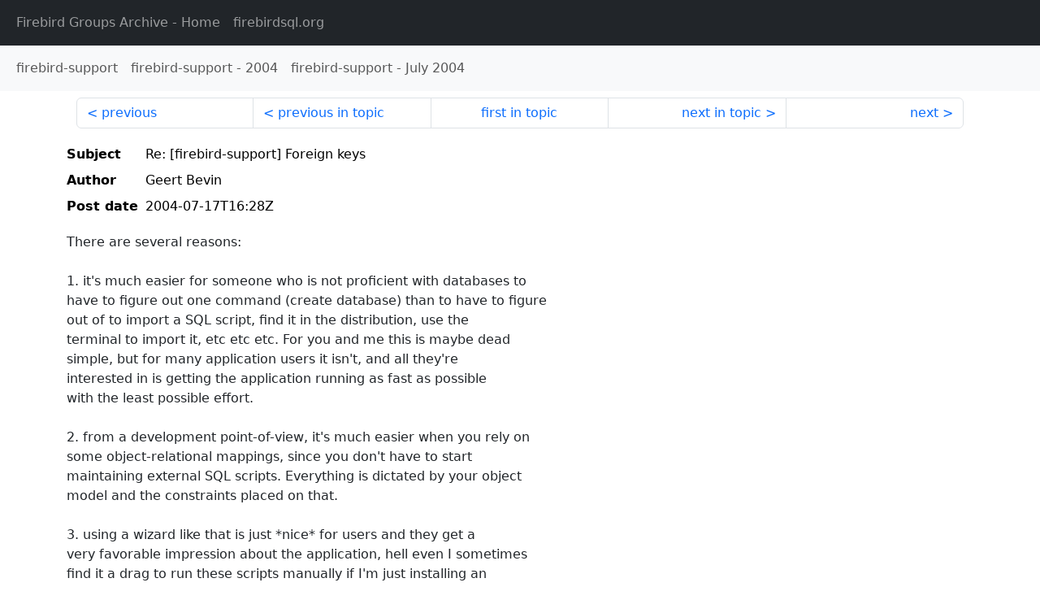

--- FILE ---
content_type: text/html
request_url: http://fb-list-archive.s3-website-eu-west-1.amazonaws.com/firebird-support/2004/7/44809.html
body_size: 2156
content:
<!DOCTYPE html>
<html lang="en">
<head>
    <meta charset="utf-8"/>
    <meta name="viewport" content="width=device-width, initial-scale=1">
    <link href="https://cdn.jsdelivr.net/npm/bootstrap@5.3.3/dist/css/bootstrap.min.css" rel="stylesheet" integrity="sha384-QWTKZyjpPEjISv5WaRU9OFeRpok6YctnYmDr5pNlyT2bRjXh0JMhjY6hW+ALEwIH" crossorigin="anonymous">
    <link href="../../../archive-style.css" rel="stylesheet" type="text/css"/>
    <link rel="canonical" href="http://fb-list-archive.s3-website-eu-west-1.amazonaws.com/firebird-support/2004/7/44809.html"/>
    <title>firebird-support - Re: [firebird-support] Foreign keys</title>
</head>
<body id="message" class="d-flex flex-column h-100">
<header class="archive-nav">
    <nav class="navbar navbar-expand-lg bg-dark site-menu" data-bs-theme="dark">
        <div class="container-fluid">
            <ul class="navbar-nav">
                <li class="nav-item site-root"><a class="nav-link" href="../../../"><span class="site-name">Firebird Groups Archive</span> - Home</a></li>
                <li class="nav-item parent-site"><a class="nav-link" href="https://www.firebirdsql.org/"><span class="site-name">firebirdsql.org</span></a></li>
            </ul>
        </div>
    </nav>
    <nav class="navbar navbar-expand-lg navbar-light bg-light group-nav">
        <div class="container-fluid">
            <ul class="navbar-nav">
                <li class="nav-item group-root"><a class="nav-link" href="../../index.html"><span class="group-name">firebird-support</span></a></li>
                <li class="nav-item group-year"><a class="nav-link" href="../index.html"><span class="group-name">firebird-support</span> - <span class="year">2004</span></a></li>
                <li class="nav-item group-year-month"><a class="nav-link" href="./index.html"><span class="group-name">firebird-support</span> - <span class="month">July 2004</span></a></li>
            </ul>
        </div>
    </nav>
</header>
<main role="main" class="flex-shrink-0">
    <div class="container">
        <nav class="my-sm-2 msg-nav content-nav-top">
            <div class="container-fluid">
                <ul class="pagination">
                    <li class="page-item previous previous-in-time">
                        <a class="page-link h-100" href="../../2004/7/44808.html">previous</a>
                    </li>
                    <li class="page-item previous previous-in-topic">
                        <a class="page-link h-100" href="../../2004/7/44807.html">previous in topic</a>
                    </li>
                    <li class="page-item first-in-topic"><a class="page-link h-100" href="../../2002/9/17112.html">first in topic</a></li>
                    <li class="page-item next next-in-topic">
                        <a class="page-link h-100" href="../../2004/7/44811.html">next in topic</a>
                    </li>
                    <li class="page-item next next-in-time">
                        <a class="page-link h-100" href="../../2004/7/44810.html">next</a>
                    </li>
                </ul>
            </div>
        </nav>
        <div class="msg">
            <div class="msg-header">
                <table class="table table-borderless table-sm">
                    <colgroup>
                        <col class="col-1 msg-header-name">
                        <col class="msg-header-value">
                    </colgroup>
                    <tr class="msg-subject">
                        <th scope="row" class="ps-sm-0 text-nowrap msg-header-name">Subject</th>
                        <td class="msg-header-value subject">Re: [firebird-support] Foreign keys</td>
                    </tr>
                    <tr class="msg-author">
                        <th scope="row" class="ps-sm-0 text-nowrap msg-header-name">Author</th>
                        <td class="msg-header-value author">Geert Bevin</td>
                    </tr>
                    <tr class="msg-postdate">
                        <th scope="row" class="ps-sm-0 text-nowrap msg-header-name">Post date</th>
                        <td class="msg-header-value date-time">2004-07-17T16:28Z</td>
                    </tr>
                </table>
            </div>
            <div class="my-sm-2 msg-body">
<div id="ygrps-yiv-1571411695">There are several reasons:<br>
<br>
1. it's much easier for someone who is not proficient with databases to <br>
have to figure out one command (create database) than to have to figure <br>
out of to import a SQL script, find it in the distribution, use the <br>
terminal to import it, etc etc etc. For you and me this is maybe dead <br>
simple, but for many application users it isn't, and all they're <br>
interested in is getting the application running as fast as possible <br>
with the least possible effort.<br>
<br>
2. from a development point-of-view, it's much easier when you rely on <br>
some object-relational mappings, since you don't have to start <br>
maintaining external SQL scripts. Everything is dictated by your object <br>
model and the constraints placed on that.<br>
<br>
3. using a wizard like that is just *nice* for users and they get a <br>
very favorable impression about the application, hell even I sometimes <br>
find it a drag to run these scripts manually if I'm just installing an <br>
application to testdrive it.<br>
<br>
<blockquote><span title="ireply"> &gt; Ok, but if you can create it beforehand, why can't you create the<br>
&gt; structur for it?<br>
&gt; In my world of databases this would be normal, before you even try to<br>
&gt; run an application<br>
&gt; for the new db.<br>
 </span></blockquote>--<br>
Geert Bevin                       Uwyn bvba<br>
"Use what you need"               Avenue de Scailmont 34<br>
<a rel="nofollow" target="_blank" href="http://www.uwyn.com">http://www.uwyn.com</a>               7170 Manage<br>
gbevin[remove] at uwyn dot com    Tel +32 64 84 80 03<br>
<br>
PGP Fingerprint : 4E21 6399 CD9E A384 6619  719A C8F4 D40D 309F D6A9<br>
Public PGP key  : available at servers pgp.mit.edu, wwwkeys.pgp.net</div>
            </div>
        </div>
        <nav class="my-sm-2 msg-nav content-nav-bottom">
            <div class="container-fluid">
                <ul class="pagination">
                    <li class="page-item previous previous-in-time">
                        <a class="page-link h-100" href="../../2004/7/44808.html">previous</a>
                    </li>
                    <li class="page-item previous previous-in-topic">
                        <a class="page-link h-100" href="../../2004/7/44807.html">previous in topic</a>
                    </li>
                    <li class="page-item first-in-topic"><a class="page-link h-100" href="../../2002/9/17112.html">first in topic</a></li>
                    <li class="page-item next next-in-topic">
                        <a class="page-link h-100" href="../../2004/7/44811.html">next in topic</a>
                    </li>
                    <li class="page-item next next-in-time">
                        <a class="page-link h-100" href="../../2004/7/44810.html">next</a>
                    </li>
                </ul>
            </div>
        </nav>
    </div>
</main>
</body>
</html>